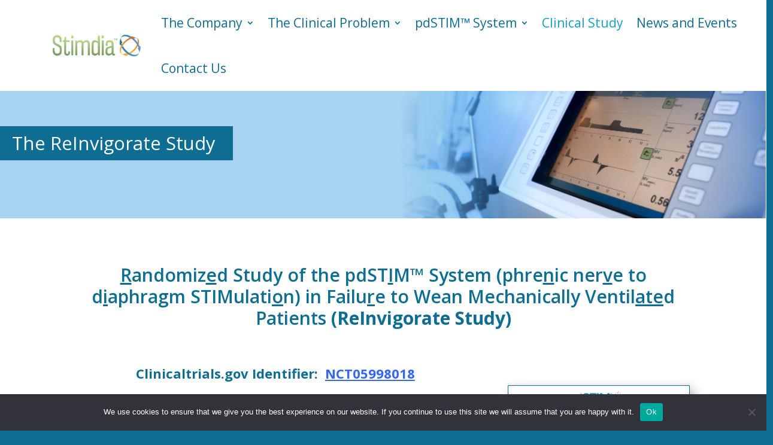

--- FILE ---
content_type: text/html; charset=utf-8
request_url: https://www.google.com/recaptcha/api2/anchor?ar=1&k=6LdcR1QaAAAAAOIAkVf6CS9JdijxT7L-ssFe4hlq&co=aHR0cHM6Ly9zdGltZGlhLmNvbTo0NDM.&hl=en&v=PoyoqOPhxBO7pBk68S4YbpHZ&size=invisible&anchor-ms=20000&execute-ms=30000&cb=k3pa7xfxvcah
body_size: 48491
content:
<!DOCTYPE HTML><html dir="ltr" lang="en"><head><meta http-equiv="Content-Type" content="text/html; charset=UTF-8">
<meta http-equiv="X-UA-Compatible" content="IE=edge">
<title>reCAPTCHA</title>
<style type="text/css">
/* cyrillic-ext */
@font-face {
  font-family: 'Roboto';
  font-style: normal;
  font-weight: 400;
  font-stretch: 100%;
  src: url(//fonts.gstatic.com/s/roboto/v48/KFO7CnqEu92Fr1ME7kSn66aGLdTylUAMa3GUBHMdazTgWw.woff2) format('woff2');
  unicode-range: U+0460-052F, U+1C80-1C8A, U+20B4, U+2DE0-2DFF, U+A640-A69F, U+FE2E-FE2F;
}
/* cyrillic */
@font-face {
  font-family: 'Roboto';
  font-style: normal;
  font-weight: 400;
  font-stretch: 100%;
  src: url(//fonts.gstatic.com/s/roboto/v48/KFO7CnqEu92Fr1ME7kSn66aGLdTylUAMa3iUBHMdazTgWw.woff2) format('woff2');
  unicode-range: U+0301, U+0400-045F, U+0490-0491, U+04B0-04B1, U+2116;
}
/* greek-ext */
@font-face {
  font-family: 'Roboto';
  font-style: normal;
  font-weight: 400;
  font-stretch: 100%;
  src: url(//fonts.gstatic.com/s/roboto/v48/KFO7CnqEu92Fr1ME7kSn66aGLdTylUAMa3CUBHMdazTgWw.woff2) format('woff2');
  unicode-range: U+1F00-1FFF;
}
/* greek */
@font-face {
  font-family: 'Roboto';
  font-style: normal;
  font-weight: 400;
  font-stretch: 100%;
  src: url(//fonts.gstatic.com/s/roboto/v48/KFO7CnqEu92Fr1ME7kSn66aGLdTylUAMa3-UBHMdazTgWw.woff2) format('woff2');
  unicode-range: U+0370-0377, U+037A-037F, U+0384-038A, U+038C, U+038E-03A1, U+03A3-03FF;
}
/* math */
@font-face {
  font-family: 'Roboto';
  font-style: normal;
  font-weight: 400;
  font-stretch: 100%;
  src: url(//fonts.gstatic.com/s/roboto/v48/KFO7CnqEu92Fr1ME7kSn66aGLdTylUAMawCUBHMdazTgWw.woff2) format('woff2');
  unicode-range: U+0302-0303, U+0305, U+0307-0308, U+0310, U+0312, U+0315, U+031A, U+0326-0327, U+032C, U+032F-0330, U+0332-0333, U+0338, U+033A, U+0346, U+034D, U+0391-03A1, U+03A3-03A9, U+03B1-03C9, U+03D1, U+03D5-03D6, U+03F0-03F1, U+03F4-03F5, U+2016-2017, U+2034-2038, U+203C, U+2040, U+2043, U+2047, U+2050, U+2057, U+205F, U+2070-2071, U+2074-208E, U+2090-209C, U+20D0-20DC, U+20E1, U+20E5-20EF, U+2100-2112, U+2114-2115, U+2117-2121, U+2123-214F, U+2190, U+2192, U+2194-21AE, U+21B0-21E5, U+21F1-21F2, U+21F4-2211, U+2213-2214, U+2216-22FF, U+2308-230B, U+2310, U+2319, U+231C-2321, U+2336-237A, U+237C, U+2395, U+239B-23B7, U+23D0, U+23DC-23E1, U+2474-2475, U+25AF, U+25B3, U+25B7, U+25BD, U+25C1, U+25CA, U+25CC, U+25FB, U+266D-266F, U+27C0-27FF, U+2900-2AFF, U+2B0E-2B11, U+2B30-2B4C, U+2BFE, U+3030, U+FF5B, U+FF5D, U+1D400-1D7FF, U+1EE00-1EEFF;
}
/* symbols */
@font-face {
  font-family: 'Roboto';
  font-style: normal;
  font-weight: 400;
  font-stretch: 100%;
  src: url(//fonts.gstatic.com/s/roboto/v48/KFO7CnqEu92Fr1ME7kSn66aGLdTylUAMaxKUBHMdazTgWw.woff2) format('woff2');
  unicode-range: U+0001-000C, U+000E-001F, U+007F-009F, U+20DD-20E0, U+20E2-20E4, U+2150-218F, U+2190, U+2192, U+2194-2199, U+21AF, U+21E6-21F0, U+21F3, U+2218-2219, U+2299, U+22C4-22C6, U+2300-243F, U+2440-244A, U+2460-24FF, U+25A0-27BF, U+2800-28FF, U+2921-2922, U+2981, U+29BF, U+29EB, U+2B00-2BFF, U+4DC0-4DFF, U+FFF9-FFFB, U+10140-1018E, U+10190-1019C, U+101A0, U+101D0-101FD, U+102E0-102FB, U+10E60-10E7E, U+1D2C0-1D2D3, U+1D2E0-1D37F, U+1F000-1F0FF, U+1F100-1F1AD, U+1F1E6-1F1FF, U+1F30D-1F30F, U+1F315, U+1F31C, U+1F31E, U+1F320-1F32C, U+1F336, U+1F378, U+1F37D, U+1F382, U+1F393-1F39F, U+1F3A7-1F3A8, U+1F3AC-1F3AF, U+1F3C2, U+1F3C4-1F3C6, U+1F3CA-1F3CE, U+1F3D4-1F3E0, U+1F3ED, U+1F3F1-1F3F3, U+1F3F5-1F3F7, U+1F408, U+1F415, U+1F41F, U+1F426, U+1F43F, U+1F441-1F442, U+1F444, U+1F446-1F449, U+1F44C-1F44E, U+1F453, U+1F46A, U+1F47D, U+1F4A3, U+1F4B0, U+1F4B3, U+1F4B9, U+1F4BB, U+1F4BF, U+1F4C8-1F4CB, U+1F4D6, U+1F4DA, U+1F4DF, U+1F4E3-1F4E6, U+1F4EA-1F4ED, U+1F4F7, U+1F4F9-1F4FB, U+1F4FD-1F4FE, U+1F503, U+1F507-1F50B, U+1F50D, U+1F512-1F513, U+1F53E-1F54A, U+1F54F-1F5FA, U+1F610, U+1F650-1F67F, U+1F687, U+1F68D, U+1F691, U+1F694, U+1F698, U+1F6AD, U+1F6B2, U+1F6B9-1F6BA, U+1F6BC, U+1F6C6-1F6CF, U+1F6D3-1F6D7, U+1F6E0-1F6EA, U+1F6F0-1F6F3, U+1F6F7-1F6FC, U+1F700-1F7FF, U+1F800-1F80B, U+1F810-1F847, U+1F850-1F859, U+1F860-1F887, U+1F890-1F8AD, U+1F8B0-1F8BB, U+1F8C0-1F8C1, U+1F900-1F90B, U+1F93B, U+1F946, U+1F984, U+1F996, U+1F9E9, U+1FA00-1FA6F, U+1FA70-1FA7C, U+1FA80-1FA89, U+1FA8F-1FAC6, U+1FACE-1FADC, U+1FADF-1FAE9, U+1FAF0-1FAF8, U+1FB00-1FBFF;
}
/* vietnamese */
@font-face {
  font-family: 'Roboto';
  font-style: normal;
  font-weight: 400;
  font-stretch: 100%;
  src: url(//fonts.gstatic.com/s/roboto/v48/KFO7CnqEu92Fr1ME7kSn66aGLdTylUAMa3OUBHMdazTgWw.woff2) format('woff2');
  unicode-range: U+0102-0103, U+0110-0111, U+0128-0129, U+0168-0169, U+01A0-01A1, U+01AF-01B0, U+0300-0301, U+0303-0304, U+0308-0309, U+0323, U+0329, U+1EA0-1EF9, U+20AB;
}
/* latin-ext */
@font-face {
  font-family: 'Roboto';
  font-style: normal;
  font-weight: 400;
  font-stretch: 100%;
  src: url(//fonts.gstatic.com/s/roboto/v48/KFO7CnqEu92Fr1ME7kSn66aGLdTylUAMa3KUBHMdazTgWw.woff2) format('woff2');
  unicode-range: U+0100-02BA, U+02BD-02C5, U+02C7-02CC, U+02CE-02D7, U+02DD-02FF, U+0304, U+0308, U+0329, U+1D00-1DBF, U+1E00-1E9F, U+1EF2-1EFF, U+2020, U+20A0-20AB, U+20AD-20C0, U+2113, U+2C60-2C7F, U+A720-A7FF;
}
/* latin */
@font-face {
  font-family: 'Roboto';
  font-style: normal;
  font-weight: 400;
  font-stretch: 100%;
  src: url(//fonts.gstatic.com/s/roboto/v48/KFO7CnqEu92Fr1ME7kSn66aGLdTylUAMa3yUBHMdazQ.woff2) format('woff2');
  unicode-range: U+0000-00FF, U+0131, U+0152-0153, U+02BB-02BC, U+02C6, U+02DA, U+02DC, U+0304, U+0308, U+0329, U+2000-206F, U+20AC, U+2122, U+2191, U+2193, U+2212, U+2215, U+FEFF, U+FFFD;
}
/* cyrillic-ext */
@font-face {
  font-family: 'Roboto';
  font-style: normal;
  font-weight: 500;
  font-stretch: 100%;
  src: url(//fonts.gstatic.com/s/roboto/v48/KFO7CnqEu92Fr1ME7kSn66aGLdTylUAMa3GUBHMdazTgWw.woff2) format('woff2');
  unicode-range: U+0460-052F, U+1C80-1C8A, U+20B4, U+2DE0-2DFF, U+A640-A69F, U+FE2E-FE2F;
}
/* cyrillic */
@font-face {
  font-family: 'Roboto';
  font-style: normal;
  font-weight: 500;
  font-stretch: 100%;
  src: url(//fonts.gstatic.com/s/roboto/v48/KFO7CnqEu92Fr1ME7kSn66aGLdTylUAMa3iUBHMdazTgWw.woff2) format('woff2');
  unicode-range: U+0301, U+0400-045F, U+0490-0491, U+04B0-04B1, U+2116;
}
/* greek-ext */
@font-face {
  font-family: 'Roboto';
  font-style: normal;
  font-weight: 500;
  font-stretch: 100%;
  src: url(//fonts.gstatic.com/s/roboto/v48/KFO7CnqEu92Fr1ME7kSn66aGLdTylUAMa3CUBHMdazTgWw.woff2) format('woff2');
  unicode-range: U+1F00-1FFF;
}
/* greek */
@font-face {
  font-family: 'Roboto';
  font-style: normal;
  font-weight: 500;
  font-stretch: 100%;
  src: url(//fonts.gstatic.com/s/roboto/v48/KFO7CnqEu92Fr1ME7kSn66aGLdTylUAMa3-UBHMdazTgWw.woff2) format('woff2');
  unicode-range: U+0370-0377, U+037A-037F, U+0384-038A, U+038C, U+038E-03A1, U+03A3-03FF;
}
/* math */
@font-face {
  font-family: 'Roboto';
  font-style: normal;
  font-weight: 500;
  font-stretch: 100%;
  src: url(//fonts.gstatic.com/s/roboto/v48/KFO7CnqEu92Fr1ME7kSn66aGLdTylUAMawCUBHMdazTgWw.woff2) format('woff2');
  unicode-range: U+0302-0303, U+0305, U+0307-0308, U+0310, U+0312, U+0315, U+031A, U+0326-0327, U+032C, U+032F-0330, U+0332-0333, U+0338, U+033A, U+0346, U+034D, U+0391-03A1, U+03A3-03A9, U+03B1-03C9, U+03D1, U+03D5-03D6, U+03F0-03F1, U+03F4-03F5, U+2016-2017, U+2034-2038, U+203C, U+2040, U+2043, U+2047, U+2050, U+2057, U+205F, U+2070-2071, U+2074-208E, U+2090-209C, U+20D0-20DC, U+20E1, U+20E5-20EF, U+2100-2112, U+2114-2115, U+2117-2121, U+2123-214F, U+2190, U+2192, U+2194-21AE, U+21B0-21E5, U+21F1-21F2, U+21F4-2211, U+2213-2214, U+2216-22FF, U+2308-230B, U+2310, U+2319, U+231C-2321, U+2336-237A, U+237C, U+2395, U+239B-23B7, U+23D0, U+23DC-23E1, U+2474-2475, U+25AF, U+25B3, U+25B7, U+25BD, U+25C1, U+25CA, U+25CC, U+25FB, U+266D-266F, U+27C0-27FF, U+2900-2AFF, U+2B0E-2B11, U+2B30-2B4C, U+2BFE, U+3030, U+FF5B, U+FF5D, U+1D400-1D7FF, U+1EE00-1EEFF;
}
/* symbols */
@font-face {
  font-family: 'Roboto';
  font-style: normal;
  font-weight: 500;
  font-stretch: 100%;
  src: url(//fonts.gstatic.com/s/roboto/v48/KFO7CnqEu92Fr1ME7kSn66aGLdTylUAMaxKUBHMdazTgWw.woff2) format('woff2');
  unicode-range: U+0001-000C, U+000E-001F, U+007F-009F, U+20DD-20E0, U+20E2-20E4, U+2150-218F, U+2190, U+2192, U+2194-2199, U+21AF, U+21E6-21F0, U+21F3, U+2218-2219, U+2299, U+22C4-22C6, U+2300-243F, U+2440-244A, U+2460-24FF, U+25A0-27BF, U+2800-28FF, U+2921-2922, U+2981, U+29BF, U+29EB, U+2B00-2BFF, U+4DC0-4DFF, U+FFF9-FFFB, U+10140-1018E, U+10190-1019C, U+101A0, U+101D0-101FD, U+102E0-102FB, U+10E60-10E7E, U+1D2C0-1D2D3, U+1D2E0-1D37F, U+1F000-1F0FF, U+1F100-1F1AD, U+1F1E6-1F1FF, U+1F30D-1F30F, U+1F315, U+1F31C, U+1F31E, U+1F320-1F32C, U+1F336, U+1F378, U+1F37D, U+1F382, U+1F393-1F39F, U+1F3A7-1F3A8, U+1F3AC-1F3AF, U+1F3C2, U+1F3C4-1F3C6, U+1F3CA-1F3CE, U+1F3D4-1F3E0, U+1F3ED, U+1F3F1-1F3F3, U+1F3F5-1F3F7, U+1F408, U+1F415, U+1F41F, U+1F426, U+1F43F, U+1F441-1F442, U+1F444, U+1F446-1F449, U+1F44C-1F44E, U+1F453, U+1F46A, U+1F47D, U+1F4A3, U+1F4B0, U+1F4B3, U+1F4B9, U+1F4BB, U+1F4BF, U+1F4C8-1F4CB, U+1F4D6, U+1F4DA, U+1F4DF, U+1F4E3-1F4E6, U+1F4EA-1F4ED, U+1F4F7, U+1F4F9-1F4FB, U+1F4FD-1F4FE, U+1F503, U+1F507-1F50B, U+1F50D, U+1F512-1F513, U+1F53E-1F54A, U+1F54F-1F5FA, U+1F610, U+1F650-1F67F, U+1F687, U+1F68D, U+1F691, U+1F694, U+1F698, U+1F6AD, U+1F6B2, U+1F6B9-1F6BA, U+1F6BC, U+1F6C6-1F6CF, U+1F6D3-1F6D7, U+1F6E0-1F6EA, U+1F6F0-1F6F3, U+1F6F7-1F6FC, U+1F700-1F7FF, U+1F800-1F80B, U+1F810-1F847, U+1F850-1F859, U+1F860-1F887, U+1F890-1F8AD, U+1F8B0-1F8BB, U+1F8C0-1F8C1, U+1F900-1F90B, U+1F93B, U+1F946, U+1F984, U+1F996, U+1F9E9, U+1FA00-1FA6F, U+1FA70-1FA7C, U+1FA80-1FA89, U+1FA8F-1FAC6, U+1FACE-1FADC, U+1FADF-1FAE9, U+1FAF0-1FAF8, U+1FB00-1FBFF;
}
/* vietnamese */
@font-face {
  font-family: 'Roboto';
  font-style: normal;
  font-weight: 500;
  font-stretch: 100%;
  src: url(//fonts.gstatic.com/s/roboto/v48/KFO7CnqEu92Fr1ME7kSn66aGLdTylUAMa3OUBHMdazTgWw.woff2) format('woff2');
  unicode-range: U+0102-0103, U+0110-0111, U+0128-0129, U+0168-0169, U+01A0-01A1, U+01AF-01B0, U+0300-0301, U+0303-0304, U+0308-0309, U+0323, U+0329, U+1EA0-1EF9, U+20AB;
}
/* latin-ext */
@font-face {
  font-family: 'Roboto';
  font-style: normal;
  font-weight: 500;
  font-stretch: 100%;
  src: url(//fonts.gstatic.com/s/roboto/v48/KFO7CnqEu92Fr1ME7kSn66aGLdTylUAMa3KUBHMdazTgWw.woff2) format('woff2');
  unicode-range: U+0100-02BA, U+02BD-02C5, U+02C7-02CC, U+02CE-02D7, U+02DD-02FF, U+0304, U+0308, U+0329, U+1D00-1DBF, U+1E00-1E9F, U+1EF2-1EFF, U+2020, U+20A0-20AB, U+20AD-20C0, U+2113, U+2C60-2C7F, U+A720-A7FF;
}
/* latin */
@font-face {
  font-family: 'Roboto';
  font-style: normal;
  font-weight: 500;
  font-stretch: 100%;
  src: url(//fonts.gstatic.com/s/roboto/v48/KFO7CnqEu92Fr1ME7kSn66aGLdTylUAMa3yUBHMdazQ.woff2) format('woff2');
  unicode-range: U+0000-00FF, U+0131, U+0152-0153, U+02BB-02BC, U+02C6, U+02DA, U+02DC, U+0304, U+0308, U+0329, U+2000-206F, U+20AC, U+2122, U+2191, U+2193, U+2212, U+2215, U+FEFF, U+FFFD;
}
/* cyrillic-ext */
@font-face {
  font-family: 'Roboto';
  font-style: normal;
  font-weight: 900;
  font-stretch: 100%;
  src: url(//fonts.gstatic.com/s/roboto/v48/KFO7CnqEu92Fr1ME7kSn66aGLdTylUAMa3GUBHMdazTgWw.woff2) format('woff2');
  unicode-range: U+0460-052F, U+1C80-1C8A, U+20B4, U+2DE0-2DFF, U+A640-A69F, U+FE2E-FE2F;
}
/* cyrillic */
@font-face {
  font-family: 'Roboto';
  font-style: normal;
  font-weight: 900;
  font-stretch: 100%;
  src: url(//fonts.gstatic.com/s/roboto/v48/KFO7CnqEu92Fr1ME7kSn66aGLdTylUAMa3iUBHMdazTgWw.woff2) format('woff2');
  unicode-range: U+0301, U+0400-045F, U+0490-0491, U+04B0-04B1, U+2116;
}
/* greek-ext */
@font-face {
  font-family: 'Roboto';
  font-style: normal;
  font-weight: 900;
  font-stretch: 100%;
  src: url(//fonts.gstatic.com/s/roboto/v48/KFO7CnqEu92Fr1ME7kSn66aGLdTylUAMa3CUBHMdazTgWw.woff2) format('woff2');
  unicode-range: U+1F00-1FFF;
}
/* greek */
@font-face {
  font-family: 'Roboto';
  font-style: normal;
  font-weight: 900;
  font-stretch: 100%;
  src: url(//fonts.gstatic.com/s/roboto/v48/KFO7CnqEu92Fr1ME7kSn66aGLdTylUAMa3-UBHMdazTgWw.woff2) format('woff2');
  unicode-range: U+0370-0377, U+037A-037F, U+0384-038A, U+038C, U+038E-03A1, U+03A3-03FF;
}
/* math */
@font-face {
  font-family: 'Roboto';
  font-style: normal;
  font-weight: 900;
  font-stretch: 100%;
  src: url(//fonts.gstatic.com/s/roboto/v48/KFO7CnqEu92Fr1ME7kSn66aGLdTylUAMawCUBHMdazTgWw.woff2) format('woff2');
  unicode-range: U+0302-0303, U+0305, U+0307-0308, U+0310, U+0312, U+0315, U+031A, U+0326-0327, U+032C, U+032F-0330, U+0332-0333, U+0338, U+033A, U+0346, U+034D, U+0391-03A1, U+03A3-03A9, U+03B1-03C9, U+03D1, U+03D5-03D6, U+03F0-03F1, U+03F4-03F5, U+2016-2017, U+2034-2038, U+203C, U+2040, U+2043, U+2047, U+2050, U+2057, U+205F, U+2070-2071, U+2074-208E, U+2090-209C, U+20D0-20DC, U+20E1, U+20E5-20EF, U+2100-2112, U+2114-2115, U+2117-2121, U+2123-214F, U+2190, U+2192, U+2194-21AE, U+21B0-21E5, U+21F1-21F2, U+21F4-2211, U+2213-2214, U+2216-22FF, U+2308-230B, U+2310, U+2319, U+231C-2321, U+2336-237A, U+237C, U+2395, U+239B-23B7, U+23D0, U+23DC-23E1, U+2474-2475, U+25AF, U+25B3, U+25B7, U+25BD, U+25C1, U+25CA, U+25CC, U+25FB, U+266D-266F, U+27C0-27FF, U+2900-2AFF, U+2B0E-2B11, U+2B30-2B4C, U+2BFE, U+3030, U+FF5B, U+FF5D, U+1D400-1D7FF, U+1EE00-1EEFF;
}
/* symbols */
@font-face {
  font-family: 'Roboto';
  font-style: normal;
  font-weight: 900;
  font-stretch: 100%;
  src: url(//fonts.gstatic.com/s/roboto/v48/KFO7CnqEu92Fr1ME7kSn66aGLdTylUAMaxKUBHMdazTgWw.woff2) format('woff2');
  unicode-range: U+0001-000C, U+000E-001F, U+007F-009F, U+20DD-20E0, U+20E2-20E4, U+2150-218F, U+2190, U+2192, U+2194-2199, U+21AF, U+21E6-21F0, U+21F3, U+2218-2219, U+2299, U+22C4-22C6, U+2300-243F, U+2440-244A, U+2460-24FF, U+25A0-27BF, U+2800-28FF, U+2921-2922, U+2981, U+29BF, U+29EB, U+2B00-2BFF, U+4DC0-4DFF, U+FFF9-FFFB, U+10140-1018E, U+10190-1019C, U+101A0, U+101D0-101FD, U+102E0-102FB, U+10E60-10E7E, U+1D2C0-1D2D3, U+1D2E0-1D37F, U+1F000-1F0FF, U+1F100-1F1AD, U+1F1E6-1F1FF, U+1F30D-1F30F, U+1F315, U+1F31C, U+1F31E, U+1F320-1F32C, U+1F336, U+1F378, U+1F37D, U+1F382, U+1F393-1F39F, U+1F3A7-1F3A8, U+1F3AC-1F3AF, U+1F3C2, U+1F3C4-1F3C6, U+1F3CA-1F3CE, U+1F3D4-1F3E0, U+1F3ED, U+1F3F1-1F3F3, U+1F3F5-1F3F7, U+1F408, U+1F415, U+1F41F, U+1F426, U+1F43F, U+1F441-1F442, U+1F444, U+1F446-1F449, U+1F44C-1F44E, U+1F453, U+1F46A, U+1F47D, U+1F4A3, U+1F4B0, U+1F4B3, U+1F4B9, U+1F4BB, U+1F4BF, U+1F4C8-1F4CB, U+1F4D6, U+1F4DA, U+1F4DF, U+1F4E3-1F4E6, U+1F4EA-1F4ED, U+1F4F7, U+1F4F9-1F4FB, U+1F4FD-1F4FE, U+1F503, U+1F507-1F50B, U+1F50D, U+1F512-1F513, U+1F53E-1F54A, U+1F54F-1F5FA, U+1F610, U+1F650-1F67F, U+1F687, U+1F68D, U+1F691, U+1F694, U+1F698, U+1F6AD, U+1F6B2, U+1F6B9-1F6BA, U+1F6BC, U+1F6C6-1F6CF, U+1F6D3-1F6D7, U+1F6E0-1F6EA, U+1F6F0-1F6F3, U+1F6F7-1F6FC, U+1F700-1F7FF, U+1F800-1F80B, U+1F810-1F847, U+1F850-1F859, U+1F860-1F887, U+1F890-1F8AD, U+1F8B0-1F8BB, U+1F8C0-1F8C1, U+1F900-1F90B, U+1F93B, U+1F946, U+1F984, U+1F996, U+1F9E9, U+1FA00-1FA6F, U+1FA70-1FA7C, U+1FA80-1FA89, U+1FA8F-1FAC6, U+1FACE-1FADC, U+1FADF-1FAE9, U+1FAF0-1FAF8, U+1FB00-1FBFF;
}
/* vietnamese */
@font-face {
  font-family: 'Roboto';
  font-style: normal;
  font-weight: 900;
  font-stretch: 100%;
  src: url(//fonts.gstatic.com/s/roboto/v48/KFO7CnqEu92Fr1ME7kSn66aGLdTylUAMa3OUBHMdazTgWw.woff2) format('woff2');
  unicode-range: U+0102-0103, U+0110-0111, U+0128-0129, U+0168-0169, U+01A0-01A1, U+01AF-01B0, U+0300-0301, U+0303-0304, U+0308-0309, U+0323, U+0329, U+1EA0-1EF9, U+20AB;
}
/* latin-ext */
@font-face {
  font-family: 'Roboto';
  font-style: normal;
  font-weight: 900;
  font-stretch: 100%;
  src: url(//fonts.gstatic.com/s/roboto/v48/KFO7CnqEu92Fr1ME7kSn66aGLdTylUAMa3KUBHMdazTgWw.woff2) format('woff2');
  unicode-range: U+0100-02BA, U+02BD-02C5, U+02C7-02CC, U+02CE-02D7, U+02DD-02FF, U+0304, U+0308, U+0329, U+1D00-1DBF, U+1E00-1E9F, U+1EF2-1EFF, U+2020, U+20A0-20AB, U+20AD-20C0, U+2113, U+2C60-2C7F, U+A720-A7FF;
}
/* latin */
@font-face {
  font-family: 'Roboto';
  font-style: normal;
  font-weight: 900;
  font-stretch: 100%;
  src: url(//fonts.gstatic.com/s/roboto/v48/KFO7CnqEu92Fr1ME7kSn66aGLdTylUAMa3yUBHMdazQ.woff2) format('woff2');
  unicode-range: U+0000-00FF, U+0131, U+0152-0153, U+02BB-02BC, U+02C6, U+02DA, U+02DC, U+0304, U+0308, U+0329, U+2000-206F, U+20AC, U+2122, U+2191, U+2193, U+2212, U+2215, U+FEFF, U+FFFD;
}

</style>
<link rel="stylesheet" type="text/css" href="https://www.gstatic.com/recaptcha/releases/PoyoqOPhxBO7pBk68S4YbpHZ/styles__ltr.css">
<script nonce="iyJJJNPpvWOBiuiVvJfang" type="text/javascript">window['__recaptcha_api'] = 'https://www.google.com/recaptcha/api2/';</script>
<script type="text/javascript" src="https://www.gstatic.com/recaptcha/releases/PoyoqOPhxBO7pBk68S4YbpHZ/recaptcha__en.js" nonce="iyJJJNPpvWOBiuiVvJfang">
      
    </script></head>
<body><div id="rc-anchor-alert" class="rc-anchor-alert"></div>
<input type="hidden" id="recaptcha-token" value="[base64]">
<script type="text/javascript" nonce="iyJJJNPpvWOBiuiVvJfang">
      recaptcha.anchor.Main.init("[\x22ainput\x22,[\x22bgdata\x22,\x22\x22,\[base64]/[base64]/UltIKytdPWE6KGE8MjA0OD9SW0grK109YT4+NnwxOTI6KChhJjY0NTEyKT09NTUyOTYmJnErMTxoLmxlbmd0aCYmKGguY2hhckNvZGVBdChxKzEpJjY0NTEyKT09NTYzMjA/[base64]/MjU1OlI/[base64]/[base64]/[base64]/[base64]/[base64]/[base64]/[base64]/[base64]/[base64]/[base64]\x22,\[base64]\x22,\x22QcORL8OCLcKvDyLDr8OdXFtvJyBDwpNIBBFnHMKOwoJneBZOw7osw7vCqyXDklFYwqJkbzrClsKZwrE/L8OPwoohwojDrE3CszluPVfCtMKkC8OyEEDDqFPDmy02w7/[base64]/woheK8OVw6rCucO8wpLComDDhDzDlcOXUcKIaXV0wocbBSx6OsKIw6MFLsOyw4nCvcOtMEcvecKQwqnCs3xhwpvCkD7CkzIqw4t5CCs7w5PDq2VlVHzCvRBtw7PCpQrCnWUDw4FoCsOZw43DnwHDg8Kgw4oWwrzClWJXwoB4WcOncMKzRsKbVk/DjBtSOmomEcOTAjY6w4zCpF/[base64]/YMKlIkbCnDDDsEomasKfTVjCixJkOMKdOsKNw7vCkQTDqEEtwqEEwqlRw7Nkw6DDjMO1w6/DoMKVfBfDqTA2U2pRFxIlwoBfwokkwr1Gw5tYBB7CthTCj8K0wos7w7Niw4fCkW4Aw4bCozPDm8Kaw7zClErDqR/CqMOdFTR9M8OHw6VpwqjCtcONwqstwrZaw7ExSMONwp/Dq8KALUDCkMOnwogfw5rDmQ4Ww6rDn8KHGEQzZinCsDN1SsOFW2rDhsKQwqzClS/Cm8OYw4bCvcKowpIafsKUZ8KUEcOZwqrDgkJ2wpRQwo/Ct2kEAsKaZ8KFJG/[base64]/ClVEywoHCtQjCoMKTPmJXbwwiwrfCusO5w6PClMKaw6obUVp/VllWwqvCo33DnmLCkMOgw7nDs8KDdFzCg0bCmcOMw6rDpcKrwpQpSyLCoDU9IhLCicO+I2PCuHjCpMOAwqPCiEMuJwBew5bDmU3ChjpiG25Vw7fDmixneRBcTcKJN8OpACjDuMK8asOdw7cpSmJIwqXCpcO3F8O/DydNBcO5w5rCpSDDrH8TwoDDt8Ouw5zClMOrw47CmMK2wqAcw5HCj8KAH8OmwpbCiz9Iwp50eFzCmsK4w4vChMKsMsOIfGjDl8O6TRXDmUXDucK9w7sWE8Oaw6fDr1DClcKnYQlRMsK6cMOrwoPDmsK/[base64]/wo/ChTzDsS4nA8Obw7dzwp9SEcK5XsKjwoDDiWFqfB1yDk7Dt1HDu0XCk8Orw5jDocKUCMOsJGlmw53DtgIgRcK6w7jCkhEIb1rDowVuwostEcK5FW/DhsKyO8OiNBFRMhUiAcK3AiXCrMKrw4t6SyMwwrjCqRNMwrjDk8OHRSQVdjltw4x0wqDCrsODw5XCkw/Du8OfVMO9wpXCkAPCjXHDqQt1bsO3STbDrMKYVMOowoZ9wrvCgxTCtcKrwrF3w5JawozCuWRCb8K0NGMEwp90w6EywozCmiwGQcKzw6xpwrPDscOEw7fCvAUeJXTDrcKVwocPw4/ChQN2cMOGLsK7w4p1w74OSRrDh8OMwozDmRJuw7PCvn4bw4XDg2kmwo7Dumt8wrdeGTbCmG/Dg8KywqzCjMK2wqV/w6HCq8K7c2DDvcKkVMK3wrhqwpkXw6/CqQsGw68MwqLDow5nw4rDhsObwo9pZDrDmFABw6zCjG/DrlbCmcO5JcK3a8KJwp/Cm8KEwqHCqcKoCcK8wqzDmsKgw4R4w7x0SAwIXUEMdMOyWDnDmcKpVMK2w6lRKzVawqZ8LcOxNsK5acOOw5sewrpdM8OEwopIYsKrw4wiw7xLScKFScOMOsOCK2F8wr/Co1LDtsK4wpzDocK6ecKAYE1DI304Slp5wpAzNVfDtMObwqMmIB0pw5YiDFfCg8OUw67Cg2XDssOYdMOXCMK7woFBa8KRcnoJLAN6ZjXDlFfDmcKIXcO6w47DrsKsCC3Cu8KgQTnDt8KRKnw/AsK3QsKmwojDkxfDqsKfw4zDksOmwpbDjXlgEwsswq0ZZi7DtcK2w4s5w68Kw5Y+wqXDh8O4GX4cwr1Aw7LCiDvDj8ONO8K0B8OAwrvCmMKCcVxmwpUReigTCMKiw7PCgiLDsMK/woYmeMKLByQ4w47DsFDDjxnCk07Cq8OSwrNpW8OEwqfDqsKxVMKuwpFkw7fClEDDgsOjecKUwqQtw4tMcFc1wpvCicOdV01Pwqc5wpHCpmAaw7skDRpuw7Enw53DkcO3EXkbeCDDtsKWwr1OUMKCw5HDuMO4NMK/Z8OpJMKNMijCpcKQwo3Dv8OPeAgWQ1XCjnpEwojCowDCncOiM8OUUsOODUFIesKQwpfDpsOHw6p8IMOSUMKjW8Oec8KVwpRtw78Mw6/CuxETwrjDlSNAwqvCqWxgw6HCnUZHWEN3TMKow7c1JsKqfcK0ccOcUsKjbysUw5c5BgPCnsO/w7XDuT3CsRYqwqFHDcKofcKSwqLDrnMYcMOSw5/Cqjxtw53DlcO3wrZ1w5DCrsKfDC/Cl8OLWHYDw7XCkcKpwooHwpUKw7nCkxpdwq3DjUdkw4TCkMOWN8KxwoEscMKSwpxyw5UBw5HDscOGw6lnPMO8w7bCkMK0w4dfwrLCssK9w7PDl3PCoi43F0rDgWoVQiBkfMOGc8KZwqs/[base64]/[base64]/[base64]/CpSEEwrTCjCYrw59fe8K5TEbCgQ7Du8OYSlrCq3wMw7tcc8KSKcKvK1IfTE/[base64]/c0M7w5zDsA/DkS9NwolHVlBlYGnDnm/[base64]/[base64]/[base64]/wpTDhzBbwrPDjMKcCMOhwqVrLcONXQbCpX/DoMKBwrvCmiVzOsO1woQ7DmxhIUHCsMKcEXLDm8K0woFHw4AQLVLDjwA8wrTDucKMw7PCtsKnw6FmUXUZJ34kYwHCmcO3XnFTw5zChibChGkjwpEywrc8w43DkMOjwqU1w5/Cm8KzwqLDjg3DlBvDhCZBwo9KZmrCpMOgw7HCr8K5w6TCm8OjVcKNLcOGw5fCkXzCksOVwrNkwrnCmlcNw53Dp8KwTWUIwqrDvXHDvT/Cg8KgwrnCqURIwqd+w6LDnMOnG8KJNMOwdlsYPCJCL8KCw4kSwqkOeBJpa8OCISIWDSbCvjJhccO7CEocA8KMP33DglXCjFZmw4Bbw4TDkMOow7N2w6LDnmYsdQZNwrPDpMOow6zCpB7DgQ/DnMOGwpFpw5zCpilNwr7CggHDsMKlw4PDi1EBwpR2w6Z3w7vCg2bDunfDmW3DqsKLd0/[base64]/CpMO/PcOTacOLW2AuN8KpayZ6KSPCpnhWw6h8Azx/LcO0w77DhVXDjx7Dj8OvIMOpaMOgwpPCq8KwwqvCoC4Aw656w4olQFcawrvCt8K9GBUAVMOZwpVAB8KJw5DDshTDgMO1DsOJVsOhcsKFYcKnw4BrwqBLwos/w64HwpUdVC/DsyjCg21dw70jw5A2FC/CicKOwqHCncO4GUDDpgDDg8KZwo7CsDIQw5PCnsKyFMKtRsKawpzDhWlQwqvCnQjDkMOuwr3ClcOgJMKcJCENw7DChnd8w5wOwolmC2xgUGLDisO3wohSSnJ/w7rCpSnDug3DkhoaOEVIETQBw4pIw7XCs8O1wp/CncOoY8O/w6Azwp8twodEwqPDksOPwr3DlsKfCsOKJjkrDDNYV8KHw4xvwqFxw5A4w67DkBksRwFST8KoKcKTeGrCs8OjeFtawoHCicOnwrTDjGvDiEfCmcORwqbDp8KdwokuwoPDosObw5XCqFpYHcK4wpPDmMKhw7IpRsO3w7nCvcOwwpIhE8OdNn/CjFkBw7/[base64]/MMKQwoTCtcKnw5tcw7kAGcKqMH3DkcOAU8O1w7jDmhbCs8OXwpYQIsONOBrCjcOHIEtiNcONw77CmyzCmMOeF0gGw4TDl3DCjMKLwrvDn8OVVzDDpcKVwo3Cs3PClXwMw53DsMKowq8mw7g8wonCjcKkwpXDmF/DocKzwonDp3F6wq1gw7E0w5/Dr8KAX8K8w7QrI8KNWsK0U0zDk8K5woI2w5LCkhPCiDY8c0PCiCRWwpfDgk4qcHDCtAbCgsOgX8K6wroSfjzDmcK6NHMsw5/[base64]/DvUZ0Xy44ZsOow4Jwwo7DhnrDrMKUJ8KHe8O1bBJ7w4JtMyROcGBRwrsFw7fDj8KGB8KbwojCim/Cj8Obe8KLw7IEw79Hw4h1aWh9OzbDkGkxTMKIw64PWG3DhsKwTAVOw5tHY8OwHsORb3QEw64aLcObwpXClsK9ZhfCisOCC0E+w482VjhfXsK5wqvCuVJeD8Ocw67DrMKEwqXDojjCusOCw4PDrMO9ZsOqw5/DksO6NMKMwpfCs8O7w5I+fsO1wr45wpTCgBRowo4dw5k8wog4SiXCqCZLw507QsO4asOtU8KIw6pkNMOGdMK6w5/DicOpWcKNwq/CmT42NA3CtHnDiTLCksKAwoN+wrgpw5sPCsK5wqFMw7MWG1fCisOhwpjCnMOjwpnCiMO8wqvDhHLCuMKqw5IPw400w7HCi33CrTbClR8PasKlw4lpw7LDnDPDrXTCvQwqLVnCjW/DhUEiwowqWl7CtsObw63DlMOTwqNhIMOEK8OmC8OTW8KxwqEmw4JjJcO4wpkewr/DqCEiKMOiAcO/[base64]/AFJpw709w5jChRDCsFrDtkhtw4xsN3UVOh/Dg8OJNsOzw7kHDxtcYR3CgMK5U2o6Rk9xP8OnVsKicCRYXVHCscOJYMO+KntYSjJ6Zi0Uwp/DnRBvLcK8w7PCpG3CqlVpw6spw7ASDElfw5XCilLDjknDgsKZwo5bw4JSIcOAw7spw6LCpsKlFQrDg8KqXcK0LMKHw4XDjcOSw6fCphHDlDUPLxnCshBiCU3CvsOlw7IUwrTDj8KiwpTDplUxwpAAa0fDmzp+wqnDg2DClkhfw6fCtUDDkB/DmcKfw5w+XsOaOcOAwonDiMONQ3Udw7zDmsOaEz8qXcOibS7Djj0rw7HDolR9YcOawoBJEjbCnWFpw4zCi8OIwpcGw6wQwo7Dv8OgwoxhJWjCijdOwpczw57CpsKRWMK1w7nDlMKYDQo1w6AsGcKECDzCoHJ3VQ7Cl8K1Yh7DusKzw4fCkyoFwr/DvMOHwpogwpbCkcOpwojDq8KLcMKCIVECasKxwoElYi/CjsOjwrzDrE/DiMKNwpPCmcKjSRNiZTHDuBjCiMK1QATDlBrClFXDusOkwqlXwp53wr7CicKCwpnCgMKBImHDt8K9w6pZGwk4woQkI8OKN8KJesOYwoxQwpPDqMOCw6RwaMKlwqbDrAIhwo7DvcOkW8Kwwog+dsOQN8KdD8OvMMOnw43DsUzDhsKiKMK/ezjCqR3Dtm03w5xzw7DDvn7CiFPCqcKdfcOdawnDh8OSIsKafsO5GSHCnMOawpbDsldVKMOjPsKkw4DDgh/Dl8O+wp3CosKyasKCw4zCl8OCw6/[base64]/DpsO7IHMKSsKHw4BhNU9cwqIjI8K2WMK/w79WccKtLwY0WsO7GsKbw5rCv8OFwp0udMKJGxfCisKmfxjCrsKOwpjCrXrCu8O5LkxBMcOgw77DiS8Qw5jCt8OTVsO7w5R5GMKwF1bCoMKtwqDCoifCm0dvwp8XQUJcwo/DoSVjw5xsw5vCicKnw7XDn8ObH24WwrFhw7p8FsK9emXClhTCr0FRwqvDocKFBMKme29Lwq4UwpXCohsPVR4GLBxTwpjCmMKRJsONw7HCqsKMMVkaIzdBN3zDoAvDv8OCa0TClcOpC8KKcsOnw4UCw7kVworCq3pgI8Okwo4pVMKAw7PCscOKDMOBDhDCiMKEBg/ClMOMKsOawozDpnDClsOHw7jDo17DmSzCiVHDpRUCwq4Gw7YwUsOjwpYsXhJRw7zDiyHDl8OBS8KsPErDosK9w5nCgWdHwoUUfMO/w5Eow4R9AMK2RsKpwp1yMEgDOMOHwod0TsKbwofCp8OcEcK1AMOPwpvChjArPxcxw4RyD3nDlz3DmTdVwonDplFUdsOWw7/DkcO3wr5Uw5rChVddE8KODcKswqJNw5LDr8Odwr3DoMKVw6DCqsKSb2vClFxzYMKdHWZ7dMO1JcK+wr/Dt8OMbAnCln/DnQfDhy5IwoVBw7QTOsOqwqnDrGVUE11lwp4rACAFwrLCu1tOwq8swoZ8w6csW8OzZ1UtwrPDh0PCg8OIwpbCj8OdwpFlMDHCpGURw7fCp8Obw4gpwpgiwo/Dv17DtkrChMOjZ8KKwp4oSgRdQsOhZsKybgFocE4CecOMJMOmU8OIwodbNh1WwqXCtMO4XcOwPsO4wozCksKgw5nCnmvDu3UmcMOdA8KqLsOxUcOqOsKFw5ohwrJ8wr3Dp8OAdh53eMKbw7TCv1XDpEYiY8K/AAw1CVXDsW4RHWPDun/DucKKw73CjERewq/Cjms2aEBTb8O0wo0Ww44Aw6NbBWPCpgULwrVnOkjCnBbClS/DiMK5wofCrXNeH8K5wr/[base64]/Dmg5awpfCh8OGSEtIaWtuwo07w6PDsiEbw7lZfcOHwoQ+w7Eaw4rCtikRw41IwpbDqWRjJ8KlGsO/HEfDi3t7W8Otwro9wrTDmi9NwrBuwr06esK3w49GwqfDn8Kfwr0UambCn1XCgsOfZxfCssOQOn3CnsKBwpwhWms/HydSw6kwXMKMNkt3PFADEcO9KcKJw6knKwXDjmgFw4cdw4hswrfCjHDCp8Odc0MiKsKfFEdxPUjCuHNBKMKew4UUZsKuQ2jCkD0PJQ/DqsOFw7/CncKww77DjDXDncKUWx7DhsONw7PCsMKcwoQeUkJBwr8aA8KTw48+w690NsOFczzDscOiw4nDusOvwpvDoQB8w5l8PMOkw7TCvXLDgMOfKMOZw6drw7gnw719wo1iRFfDoU8Ew541cMOaw5sgBcKTYMOjGi1Hw7jDkC3Ch0/Co1HDlkrCpUfDsHp/cQjCgF/DrmxJYMOrwoFJwqopwpt7wqFPw5F/SMOJKyHDuG4iVMKHw5t1TgJ1w7FCCMKJwolJwpPDq8K9wodCO8KWwrkIBMOewoPCqsKHw7nCszZAwrbCkxsCLcK8LMKSZ8Klw6pDwq0Dw7ZxVUHCosOWDlDDk8KoL3B1w4bDlG8pRjfCmMO+w48vwpMjOiRxVcOKwpbDsEvDhcOZLMKnA8KCI8ObXnTDpsOEw6/DsCALw7DDu8KbwrjDpSoZwpLCmMKmwpxgw6djw7/Dl0kcLwLDi8KWY8OywrR1w6fDrDXDt18yw7Bdw4DCiBnCnxlrMcK7ODTDtsONGg/Du1slZcKIwrvDt8KWZcOyAldow4JDAsK9wp3CncKuw4LDnsKnWQMuwrzCmSd2DcKyw4/Cg1syGCnDtsK0woATw5TDmltsW8KBwr/CpgjDqUxXw57DmsOhw5DCjMOgw6t7IsOIeUcnDcOFTwxHHzVGw6bDpw1YwqhVwqVJw53Dix5rwpDCoD49wrtXwodZejnDg8KJwptiw6J2HRxAwqpJw5vCjMKxFwRGTEbDuUXCr8Khwr/DlgEiw4UZw5TDkibDj8KWw5XCmHlPw6FYw5wnUMKmwrTDmjbDm1ETN1ZOwr7CiDrDsTfCtztuwonCvXXCsQEXw5Yvw6XDjz3CvMK1V8Kuwr3Dq8OGw5RPGgN/[base64]/Cv8Kew5fClcKFwrxYOw1nAcOlwoJAwolUM8KyWzo6X8K1K3TDhcK+BcKfw4zDmA/DvgQ8ZGdgwqnDvgIHRXjCgcKKCRXDu8Otw5dEO1DCghfDtMO2w7A2w7PDrcOIQ1vDmcODw5cwLsK8w63DlcOkPw0eC23DgmpTwrAQPsOlFsOUwog+wrcuw4zCpsOXLcKAw7kuwqbCtMOewpYMw67CuVTDvsOkJV54wq/[base64]/DlEnDlcObS0rChnjCsD9uJsKuwqXDrlpMwpbCtMKgenFQw7rDr8OLSMKKNHHDhgPCjk4TwohRQjjCgcOzwpQlfUrDsCrDsMO2PnTDrsK/Ex9zDsK+HThkwqvDuMO8QkMqw5Rzdgg/[base64]/DsCdAwqrClXDDv8K4V8KBw7/DosK4wqrDlsO7w4/[base64]/Dp3vDqlTDjWUORsOXZsOqecOFQz5Vw4pOAz3ClQ7CmsOdK8Khw7HCrn9pwohPOcKABsKYwp11UcKtZMKRQGIaw4lYO3tOcMO6wobDo1DCp2wKw4rChsOFfMOUw5bCmzbCgcKTJcOzBzgxMMOMVElUwq8Mwqt7w49Kw69/w7MTf8OcwogGw7jDksOswq17wrTDk01baMKHcsKSLcKow4TCqF8wH8OBL8KOYi3CoV/DiwDDsgRtNnXDszJow47DqU7DsXoEXsKWw5rCr8OEw7nCpAdrH8OBKzcDwrN5w7fDj1HCp8Kvw4AQw5DDicOlJ8O4FsKie8KpScOpw5E3QcODMkNkYsK+w4fCqMO7wrfCj8OFw4fCiMO8E0ciAB/Ci8O9NUtQUj5gWjtyw7fCqsKsFy7CpMOaBWjCgAVVwpMHw5XCoMK6w6R6IsOhwqAsWxvClMKKw6hnJl/Dq2VowqXCm8ObwrTCm27DlSbCnMKZwptHw7I1ekUow5TCplTCpsKrw7YRw4HCocO5G8OYw7Fmw79UwrbCqizDk8OXECfDv8OUw6/CisO/W8KLwrpwwrxRMkwlbAZgOGLDiVZ2woM/wrTClMKnw4fDncK9NMKzwpUmQMO9fsO8w4bDg2EFIEfChkTDkx/DisKRw7HCncOHwpNLwpUGP0DCqS7CnVXChzPDtsOAw4ZoAcK3wog8WsKvKsOhKsO0w4bDuMKcw6VWwpRlw7PDqRQzw6QPwp/DsS1SPMOPVMOaw5vDvcO6XzobwpXDnFxjYw4ROTfCrMK9WsK1Oh46ccOBZ8KrwqTDocOaw47DusKRaHjChcOJAcOsw6fDnMOTVkfDtkA/w5XDhsK6XQHCt8ORwq7DkFvCmMOmSsOWUsOTT8KGw53Co8OlI8OGwqguw5BaC8OWw70Hwpk4e1pCw6Znw4/DpMO9wp9OwqjCoMOnwqRGw77Dh3nDh8Ofwo/DjnUZeMKXw4XDi1obw7t9ccOUw74CGsKOOyZww7g2PcOsNjQAw7gLw4xrwqkbQ21HGBjDhcKOWiDCoE4kw4nDrcOOw5zDrUHCr1fCpcKJwp4vw5PDh3tZNMOiw7B+w73ClBbDmyzDqMOuwq7CpUvClsOBwrfDuGHDlcOFwojCicKWwp/DhEchfMOpw6w8w5fCgsOEYjbCpMOnbF7DkVzDuB4rw67CshHDvWvDv8K8O2/[base64]/wofDsHE/FlPDhWrDnMKyw77DvjI5w6vCtcOpIsO4AEEmw7bCpGcFw6RCacOGwp7DsUnDusKJwqcRQ8OUw6HCvlnCmizDnMODGXU8w4cVBGhFGsKVwogvNQzCtcOgwqEQw6zDt8KtGBEuw7JPwojDt8KeUhZCasKvHlRCwogcwrTDr3ENGMKyw4w9D0p/LFlMIkU4w7cdZsOCdcOWEzXCksKJeCnDnlLCiMKiXsO6OlUKYMOcw5BHXcOFbV/CmcOqI8Kbw7cKwrt3KlbDqsOAYsOiVHjCl8Ktw5Akw6Mzw5XCoMONw5hUansUbMKqwrAZE8Kxwr0WwoNZwrJlO8KAcF/CkMO4A8KHVMK4HDDCosKJwrTCkMODBHRCw53DuH41XxrDngnCvyIvwrHCoAvChVVzekHCtBo5wrDDo8KBw4TDjjJ1w43DvcOuwoPCrwkPZsKmw7pjw4Z3dcOFfCPCqcO5YsKYBEDCusKzwrQwwpIaJcKPwoDCizwIwpbCssO1dnnCrxJgwpR8wq/DjcKGw6guwpfCuGYmw70mw68VZFfCosODE8KxGMOWaMOYIMKQAj54UDMBaEvCusK/w5jCnVsJw6NswoTCpcOGSMK0w5TCiC8hw6JbXSfCmgbCmSpow6l/c2PDtAIyw65Bwr1xWsKJO1x+w5cBXsOqD2Qvw5pqw4vCqBcSwqBSw6NLw4DDgy93NxFuZsK1bMKMKcKfe20DccOMwoDCksO/w7YQFMKWPsK+wprDnMOtKcO7w7/Dp30/I8OGTGYcB8KpwoZaPm7DlMKGwot+ajdlwoFONsOfwqoSS8O0w7rDkHdzOmoYw4ZgwrY8TjEpYcOke8K6ChHDmMOqwpfClRtNDMK/C0U2woTCmcKBdsKfJcKdw4Mvw7fClD4QwrAZU1TDuT4lw4U1FmLCmMOXUR1WTVnDt8OdbCHCozvDv0BpVxd2wo/[base64]/CkMK/WCfDglRPw58cRsKeXcORcgt3JsOuw57DuMOhYAN/Uk4/wpDCsnHCu1/DpsOFRTU6P8KmQsO+wqocccOxw63CgnfDkA/Chm3ComhWw4ZacHUvw6TDrsKsNznCvsO2wrLCuUZYwr8dw6TDqiLCosKIC8K/[base64]/JXHDjS45wooRw77CiMOIdTR7wpHCnkh2w4PDscOADcOTX8KudiB1w57DozHClVnCgllSV8Kwwqp0Vi4zwr0PbmzCihAVJcK1woHDrCx1w7XDgzLCp8Oxw6vDgBHDhsO0HMKPw4PDoA/DrsO/w4/CimTCm3xYwrpnw4QMBHfDoMOnw4HDlMKwcsOUPjzCi8OZazwow7QlWHHDsw3CnVofVsK5WQXDoAHCmMKCwrzDhcKqKHRgwoHDucKow58Pw6gNwqrDmjDCh8O/wpdvw7s+w7d2wq4tJ8KPHVnDmMOZwq3DocKbFsKow5bDmkIpWsOndUHDgX5tfcKBYsOJw5pYQlgIwpMRwq7CkcOlBFHDi8KccsOSA8OFw4bCqSpoVMKbwpdEKF/CkirCihDDu8OBwq14BDvCgMKBwrLDqj5QfMOFw5fDl8KbQU3DmMOPwrEZGW58wrodw6/Dg8O1NMOJw43CvMKmw5MHw6p0wrsSw4HDjMKnUMO/Y1vCicKOGko8EWPCvjlLfiTCq8KuecO5wr0Vw6B1w4t7w7TCqsKVwrl3w7DCpsO4wohEw6vDqsOGwo0MNsOlb8OjX8OnMmEyJRTCj8KpD8K/w4/[base64]/DgcODMsOvI8OtMG/CuQjCm8KdGMKgMGtHw5nDjsKoS8OewpIQM8K9ITPCr8OQw7bDlmzCt2sGw6fCjcOywqwUQ1Q1KMKyAkrCsEDDhAYZwpfDgMK0w4/DlwXCpHNlF0ZBRsKtw6g7NMO6wr5GwrpfH8K5wr3DsMKpw4oFw4fCsQRvOEjCo8KiwpkEdsKuw7rDg8OSw4PClgttw5ZnRhgIQnJRw59Ewo9Pw7pAP8O7O8OGw4rDm2p/fMOxw6XDncObAn9Qwp7Cv37DrljCrRjCgcKOdyp7I8O3UsONwptJw7DCrSvCksOEw5fDj8OXw7ULIGFcLMKUUD/[base64]/Cm8KQEsKlw4Aqw6F9w5HCucKWB8KzEXjCmcOHw6DDgQvDunfDncKVwo51OsKcE1gzYcKcDsKtAcKeMk4qPMK3woUqFibCs8KHXMOsw6gEwrMyWHRlw7JCwpTDjsOjbsKFwocNwqvDhcKpw4vDsRY8fsKAwpPDv0/Dq8Osw7U2w5RZwrrCk8O1w7LCsxBGw7Bnw59xw4PCpkzDkzgZdUEFSsKsw7gkHMO7w6rDqz7DjcKAw7YUZMO+TH/Cn8KGIT8/aCVxwq1qwoprVW7Dm8KyZBDDvMKtFHgDw45dD8OFwrnCjibCnwjCtXDDscODwqLCqcOOZsKlY2HDmXdKw7Rta8OMw6M3w6oKCMOFJDHDs8KWe8Kmw73Dv8KCRkAAK8KGwqrDmjFhwofCj2LCv8OZFMOnOQrDrxrDvRPCjsOjGX/DqT02wo9kB3JaOMKFw5hlHsK/w6zCsHXCuHDDs8Kpw7bDjjVow57CsClRDMOywrTDgzLChR1Rw4/CrFEwwrnCkMKCbcO/QcKrw4/CvlVZazbDhGFdwqZHSRnCkzISwrHCsMKOSUkVwoJrwpp/wr8Uw7g8AMOTVMOtwoNCwqIWHjHCg2YKLsK+wqzCnj8Pwp4iwqDCj8OlXMKmTMOvDG5VwpwcwpHDnsO0WMKfeXN9d8KTPiPCuRDDhCXDiMOzZcOgw4NyJcOwwpXDsk4kwpnDtcOiN8O4w43CmU/DlQNpwrgtwoEmwq1Ew6o8w4VyFcOpYsKFwqbDksKjAMO2IWDCnlQzVMOow7LDuMORw5h8FMOLH8OBwovCuMOCdjZ2wrLCjArChMOfLMONwrrCpgjCkzJ0ZMO7HCNMY8Kew79Sw7wdwo3Cq8OYPyB5w4/Chi/Cu8KfUmdvw73CiTzCkMOFwqfDtFrCt0UWJHTDqTIaDcK3wpjCrR3Cs8OlHC3CqzNDAlJ4C8KrUHrDp8OgwrZiwq4ew4pqW8KqwovDocOOwrTDlEPDmxgzMsOnI8KJHiLCksKRfjUwZcOzRj5OHCrDkMOAwr/DtinDr8KTwrECwoEWw6MowohkE1DCiMKEZsOHK8OpLMKWbMKfw6I+w7xUVT0jUREtw7jDghzDl3gHwozDqcOUSDpDGSTDucKJMxZ0PMKXDmbDtMKtSVk9woJuw67ClMOARxbCjmnDoMKPwrHCv8KbOxvCo3nDtH3CusORGBjDtkEFcTDCnm8LwpbDncODZT/DnWIOw73Ch8Krw63CrcKfO14RXFQ0A8Kiw6B7McOsQkZzwqANw7zCpwrCgMO8w4cMZXJnwoEgw7lZw63ClB7CscOhwrsbwrsLw67DjzJdNGLDgCbCuWJkOAU8WsKowr9yb8OawqLCscKwF8O6wobCtsOZCwpvEQHDs8Ofw5dCaUXDt2EIAj1bRcO+Bn/[base64]/w63CkMOiw5HClz5owqkdaMOpJMOadFTDmU1lw5NBK13Dtx3CrsO7w73ChgtSTyfDlgBNeMOxwqNZMDF9VmYSFmJHby3CvnfCuMKBBizDiFLDgBTCtgfDtgrDiDXCminDkcOMJsKfBWLDqMOYB2UXH15+JTrCl0FsVhcRd8Kqw6/DjcO3NsOmUsOGHsKjWQhUZCp9wpPCgMOXP0dsw4nDvF7DvsORw63DuEzCkGoDw55pw646JcKNwp7Dl04FwqHDsl3CrMKiBsOuw4ghNsOzehR5FsKOw7hlwpPDpR/[base64]/DisOPXw3DmijCjBwOecKbwqTClQ3CnDLCglnDuXfDvljCuzJmCRfCq8KHJcKqwojDnMOYERMawqnDlMOlwo8wSCUMMsKMwpt+AsOXw45Gw5vChsK2GUQlwrrCnScBw4XDr1FVwr0wwppHTlLCqsOIw6HCmsKKTh/Ct1vCusKwIcOZwqhecUTDokDDpXYhMMOGw6hzecKMNBTDgU/Dlx9pw5pAM1fDqMKpwq5wwovDvVnDmElQNQ1QH8OBew4pw4ZrbMOYw6MmwrNsWAkDw5kNw5jDrcKcKcOGwrXCiAPDsGkaRUHDicKmBSVnw6rDrjLCnMOWw4c8Q2HCm8O6HE/DrMOwHCl8UcKJdMKhw7VAXQ/DrMOsw43DkxDCgsONY8KITsKpUsOUXA9+LcOSwobCrE4pwq9LNBLDvEzDqDfCpsO2P1c3w6vDsMOowonCiMO3wr0pwpI1w7EBw6BPwqs3wp/Cl8Kpwr5jwoRPVWjDkcKGwoIcw6llwqdAI8OANMK5w4DCvsKVw7UeAg3DrsO8w73CgmXCkcKpw6rClsOFwrs6VcOoacO6csOffsKLwrY/QMOVbgl8w7nDhC8fw6xow57DvTHDosOLfcOUOB/DiMKnw4HDgQFUw6sKOB94w5QcRMOjYcOiw481ODpYw551Gz7DvlVcPsKEYRQKLcKdwpfCiFl4TMKbfMK/YMOcLRHCuF3DvcOawqLCmcKkwrbDgsO7FMOcwp4CE8KFw5p7wqnCkD4kwpV0w5TDpy7DoAcoG8OWIMOWUgFPwq8CesKsDMOjaypvFTTDiRvDjWzCvxXDp8OuRcOXwo7Dgi9jwoM+SsKtUhLCvcOTw7JmSW1qw5QTw45ofsOUwqhLJH/Dh2cjwo5uw7cJEFAfw5/Dp8O0XVnCkS/Ci8KMWcKDSMKQPkw4UsO6w5zCrMKvwqxpXsKYw45OCjwkfTrCiMKEwqZ/wp9sGcKYw5ExB29LIj7DhxkrwrDCmsKSw5XCuzpZw5w8MzTCscKmeFF4wp7ChMK4ex5JPjPDvcOlw6QIw6jCr8KZFXUdwp5lUsOtXcKxQBnDjDURw7d/[base64]/[base64]/Cq0bDjsOBw4fDgMKZBsOew7HDvRZlw5prC8KHw5fDgD1OZ2zDoh1LwqzChsOiWsK2w4vDs8K2S8Khw7I1D8OfRMKaYsK9S0BjwrIjwqtIwrJ+wqHDgEJowr5sZUDChEIdwpvDmcOEShkeZCFGWCTClsOtwrLDpCgsw6cnTxNyGnVBwr07Tm0pPh0yCl/CgRF5w7XCrQDCicKxw6vCjldJAkkdwqDDhnHCpMOWw6Rlw51aw53Dv8KpwplwaBnDhMKJw4gOw4dZw6DDosOFw4/DgGQUbRRvwq9rM3NieHLCu8Kgw6gsSm9QdkgiwrrDjE7DrEHDghvCjhrDh8KsayUSw5HDhAdBw77CiMOkKTTDgMKUW8KxwpNhHsKzw657MRDDtyzDql/DkFh3wp9kw58Lb8KhwqMzwppefUQBwrHCixbDjEEpw5RkdCzDgcKQbXI+wrMzXcOtTcOmwpvDmsKTeXNlwpofwrgbB8Ocw6kFKMKkw7V0ZMKTwrFIZsOLw58EBMKrVsOCBMKjDcOQTcOzewHCsMKyw61pwoXDuhnDjj/DhcK7wqlIJnURHATCrsOSwoDCizHCssKkP8ODExRfX8Ofwp4DBcOHw4pbRMOlwqYcZsObF8Ocw7AnG8KML8OOwrXCrXBSw7ZbSX/DvRDCk8K5wq3ClG4PKR7DhMOKwpoJw5rCksOkw5bDpHbCswwAREQsMsOhwqR0RcOsw63ChsKKSsOlCMKAwoIjwo/[base64]/[base64]/[base64]/CkcKIwp3DqHd9wpxzL2jDo8KTw4nDtcK0ZhZXZnhBwocdesOQwpVkLsKOw6nDkcKkw6HDnsKXw5oUw6nDhsKiwrlfw6pZw5PCvVEBCsKSXW83wqDDvMO2wqB8w4Nbw77Duz0PR8KlJ8OcMBx+DHErAUMlQSXCjh7DmyzChMKLwp8Nwp/[base64]/NHzDr1rCpksLCMKswoUDJkEXNULCuMKzw4QBGsKreMOhQDphw6BtwpnDiB3CscKcw5HDucKYw4jDjThbwpbCtFYowqHDi8KuX8KSw6HDoMKvbnrCsMKwCsKXd8Kmw558esO1dFnCssKjJWXCnMO1w6vDvMOwD8KKw67DlnbCvsONc8KzwpswXjjDocOMa8O6wrhEwpx/w7Q2CMOrXm52w4t7w6sfMMKnw4PDjnFacsOpXSdnwpjDo8OmwpUdw6wHw55uwpLDo8KNEsONHsOEw7N+wo3CsyXCrcOxKTt1CsOvPcKGfGlLW0fCisOpZsKCw4E+IsKowqR8wp0IwqJrY8KEwqTCv8OUwqImFMKxT8OeRwXDhcKQwq3DncKVwr/[base64]/CucOiw5UIVcKFXy3CnyrClT3DlsKhwp/CimnClcKHThhUUTbCuxHDrMO8DsK5RCDCsMK/Ai8ld8O4TnXCkcKdIcOdw5ZhYEMiw6TDicKFwr3DpwkSw5nDqcKzG8KMP8OCfGjDpGFDTTnDqEfChSnDvRUtwp5qD8ONw7B8LcO3ccKQJsOGwrwOCD/DpcOew6RJIMKOwopZw47CnjBUwoTCvjdHV0V1N1rCgcOow6NTwp3DiMOiwqFdw5/DshcPw5FeFsO9csO+d8KhwqnCk8KIAj/Ci0AMwp8xwr8dwqkew4lFDcOqw7/CsxccOMO8H1vDm8K0CFnDn0lEVVLCtA/CgFnDrMK0wp5hwox0HxHDqBkywqrCp8KAwrg2VcKSaE3DmjXCkcKiw4cCLMOewr5rVsOyworCs8Ktw63DtcOpwoJKw4IRWsORwrEcwrPCkzBJHsOPw6bDjyF/wpfCgMOaHRBXw65lwqbCpMKjwoo3A8K2wq1MwqTDhMKNAsOBB8Kpwo8iAQfCvMOLw596JU/Dj3PCpwYew57Cn2kywpLClsOQCsKDAhs9wp7DvcKDElPDh8KOCWXDq2nDojDDpAELQcONMcKGQcO9w6tmw7dVwp7Dq8KOwqPCkW3Cj8OzwppPw43CgnXChklSFyh/OGXDjsOewqcSGsKiwqN9wqFUwrENe8Oiw4/[base64]/[base64]/[base64]/CpcOgccKvwpTDgMOZCMK/fzvDs3wXw5xqbWLCnzwjecKbw7rCpT7Cjw8nPsOxWk3CuhHCtcOvRsOvwq7DonMqM8OpNsK/[base64]/[base64]/CusKIw7R/w7kjFQfCpMKRw5UdHFbCjSDDkHZAFMOzw6PDmyxdw5PCn8OAHHRsw4vClcOFbgnCgm8Fw5p+csKMcsKWw7rDmUHCrMK3wqfCpcKawop8acO9wrXCtxYuwp3Dg8OFegzCnQ8sKCPCiEXDrMODw682HjnDjE3Dk8OCwoBHwrHDk3/DlQcNwojClA3CmsOTLAYoAHLCoDnDm8Oaw6fCi8K3KVjCmG/DmsOKYMOMw6HCmidiw44/[base64]/Dt8K/AMOdw7TDicOpw7rDtmbDnRJJw6lhOsKHwoDCvsKPZcKew5jCocOSJQEYw4PDhMOITcKLYMKQwpYVdsK6A8OPw6wde8K+eWhZwovCi8OLEzJzFsKIwoXDigl2eSHChcKRO8OXXn0uVHTDk8KLOTloTGgdLMOge3PDg8O4UsKxPsOzw6/[base64]/Ch8KHw7TDnEMmwqvCpm7Dl8OXW8KXworCjcKoXAfDsFnCgsOiAMKswqrCrWpgw6fCjMO4w74rMcKiN3rCmcKpR0xzw73CtBlnRsOVwr1fYcKrwqdVwpkMw4Ahwrg7U8K9w5nCiMOVwprDk8KkBm/DhUrDqnfCujtTwo7Clgk5NsKlwoZiWcO8QCcjIWNVJMOGw5XDt8K0w5TDqMK3SMOhSGUzEsObbmUUw4jDmcOCw7zDjcOhw64xwq1YJMOdw6DDmCnDrjoWwrtwwpp/[base64]/NUvDrwrCq8OdwqVgSzHCmMOEXV4jXC/ChsOqw59ywojDjMK+w4/DrMO/w77ChnbCv1RtGnhWw5XCk8O+FzjDgsOHwo5FwrfDnMOCw4rCpsOaw7PCm8ODwqnCoMKTOMOOa8KTwrjDm2Bcw57CgTA6PMOpVTMgKMKnw4dowqxawpTCpsOJPUJdwrAvNMKNwrNDw5jCgmnCjU/ChnknwqLCt1Fqw7dfC0zCr3HDk8OgM8OvRCtrU8KnYcOXHXTDph3CicKCfQjDmcOLwqfCrwUjXcOsQcO8w6whW8Oww7PDrj0Pw4fCvMOYMmDDqijCn8OQw5LDgCvClWlmSMOJLn/DtCPCvMOMw5RZPsKgbUYaT8KUw73CunLDusKcWcOrw4rDtMOFwqMJWzvCiGrDrjsYw6BHwoPClMKgw7rCmcK3w5fDvSQqQsKrcRAkcxvDmno7wp3DhlXCqhPCgsO/wqlcw6oHMcKoV8OFW8KAw7BnWDDDocKkw5BlVcO+Wy7CjcK2wqPCosKyexPCtBQnc8K5w4nCsV3DpVzCvzvDvcOYEsK9w6V4DMKDVDArbcOBwqrDm8ObwpBSTCLCh8Osw7LDpT7CkR3DkUI1GsO5D8Oywp7CosOPwqfDtyzCq8KeRcK/[base64]/CuRLColI/w5p3w7rCk8OWw4vDnXTCgMOew73CtMOpw7lHOcOnXMOOESJrB3ICZcKow4pjw4MmwoQNw4cuw69/w7oWw7PDicOXEi5RwroyYh/[base64]/Cv3VXw6TDusKLFTbDqRXCtsO2ElfCjVTDqMK/bcOXVcKSwo7Cu8Kkwoxqw5LCpcOVLyzCnWTDnmzCvX06w53DhhBWfXYqWsOqf8KfwobDusObI8KdwrMiFMKpwqTDlsKlwpTDhcKYwofDsybCoDLDq3ltMA/DmQ/CtVPCucK/MMOze1R+dlPCnsKJbi7DtMONwqLDsMKgC2Yzwo/DixPDq8Kbw75+w6kVBsKXMsKDbsKrGjLDnV7DoMOVNFo9w5B2wrwqwpDDpUgJc0o/Q8OEw69CRx7CgsKGQ8KOGcKKw4tsw6HDsWnCplrCljnDsMK1IMKaKUJ/FBx1esKDNMO6GsOnB1FCw63DsyvCusO0WMKKw4rCo8Olwos/F8K6wqnDoCDCssKyw77CqSl0wr1mw5rCmMOvw4jCnmvDsCUGwq7DvsKGw6YKw4bDqjc4w6TCjCxGOcOcKcOpw5Nmw45ow4nCucOHHwFswqxQw67CuG/DnlPCtlDDnGQow7p9bMOABWLDg0c5XmUWZcKJwoTCvjJaw5jDiMOJw7nDpmIIGnU6w7jDrGzDk3k/ASJjbMKbwqA8WsOtw6rCjlE\\u003d\x22],null,[\x22conf\x22,null,\x226LdcR1QaAAAAAOIAkVf6CS9JdijxT7L-ssFe4hlq\x22,0,null,null,null,1,[21,125,63,73,95,87,41,43,42,83,102,105,109,121],[1017145,333],0,null,null,null,null,0,null,0,null,700,1,null,0,\[base64]/76lBhnEnQkZnOKMAhk\\u003d\x22,0,0,null,null,1,null,0,0,null,null,null,0],\x22https://stimdia.com:443\x22,null,[3,1,1],null,null,null,1,3600,[\x22https://www.google.com/intl/en/policies/privacy/\x22,\x22https://www.google.com/intl/en/policies/terms/\x22],\x22Ifoe2h65P4HdClrxXHijFwfWP1DLn4OuQrgqv97/Yk4\\u003d\x22,1,0,null,1,1768728781363,0,0,[11],null,[219,87,11,118],\x22RC-0P83NFjX6VhUyw\x22,null,null,null,null,null,\x220dAFcWeA5JLwRQZu7FTTUvJwiZWeS2oD2uhFn_PMzixGuv2W-aQ3N_eCRtA8ZWKapFJ4cw7Wf9mKB4tB6kxRCMWPh1rEXZ5LOIOA\x22,1768811581327]");
    </script></body></html>